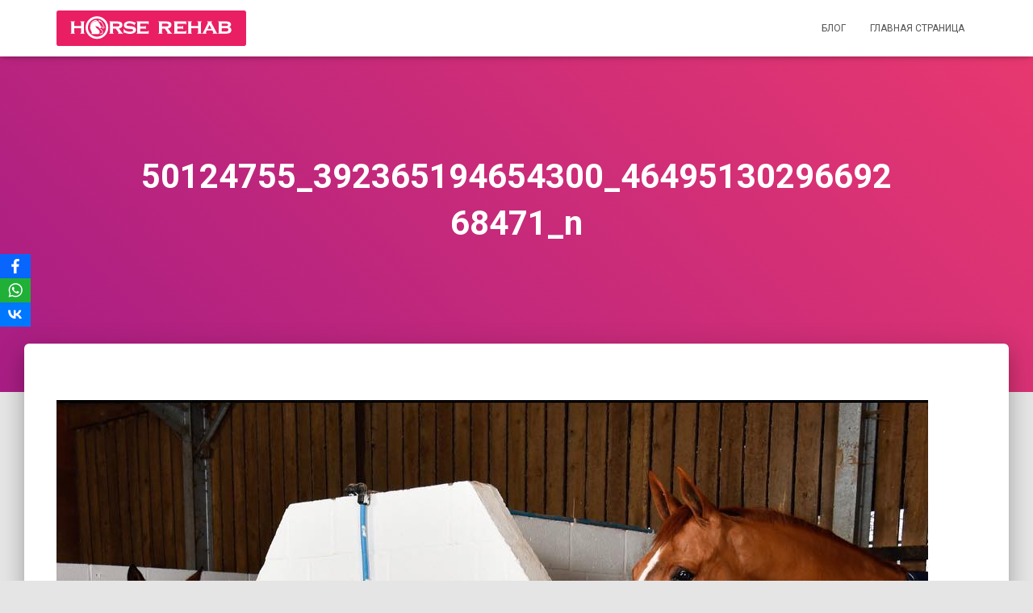

--- FILE ---
content_type: text/html; charset=UTF-8
request_url: https://horse-rehab.ru/?attachment_id=5449
body_size: 16802
content:
<!DOCTYPE html>
<html dir="ltr" lang="ru-RU" prefix="og: https://ogp.me/ns# fb: http://ogp.me/ns/fb#">

<head>
	<meta charset='UTF-8'>
	<meta name="viewport" content="width=device-width, initial-scale=1">
	<link rel="profile" href="http://gmpg.org/xfn/11">
		<title>50124755_392365194654300_4649513029669268471_n | Horse-Rehab.Ru</title>
<style>
#wpadminbar #wp-admin-bar-wccp_free_top_button .ab-icon:before {
	content: "\f160";
	color: #02CA02;
	top: 3px;
}
#wpadminbar #wp-admin-bar-wccp_free_top_button .ab-icon {
	transform: rotate(45deg);
}
</style>
	<style>img:is([sizes="auto" i], [sizes^="auto," i]) { contain-intrinsic-size: 3000px 1500px }</style>
	
		<!-- All in One SEO 4.9.3 - aioseo.com -->
	<meta name="robots" content="max-image-preview:large" />
	<meta name="author" content="тест тест"/>
	<link rel="canonical" href="https://horse-rehab.ru/?attachment_id=5449" />
	<meta name="generator" content="All in One SEO (AIOSEO) 4.9.3" />
		<meta property="og:locale" content="ru_RU" />
		<meta property="og:site_name" content="Horse-Rehab.Ru | Психологическая реабилитация и базовая подготовка лошадей. Конный магазин." />
		<meta property="og:type" content="article" />
		<meta property="og:title" content="50124755_392365194654300_4649513029669268471_n | Horse-Rehab.Ru" />
		<meta property="og:url" content="https://horse-rehab.ru/?attachment_id=5449" />
		<meta property="og:image" content="https://horse-rehab.ru/wp-content/uploads/2019/04/HORSE_REHAB_LOGO_B-4-1.svg" />
		<meta property="og:image:secure_url" content="https://horse-rehab.ru/wp-content/uploads/2019/04/HORSE_REHAB_LOGO_B-4-1.svg" />
		<meta property="article:published_time" content="2019-03-10T09:23:15+00:00" />
		<meta property="article:modified_time" content="2019-03-10T09:23:15+00:00" />
		<meta name="twitter:card" content="summary" />
		<meta name="twitter:title" content="50124755_392365194654300_4649513029669268471_n | Horse-Rehab.Ru" />
		<meta name="twitter:image" content="https://horse-rehab.ru/wp-content/uploads/2019/04/HORSE_REHAB_LOGO_B-4-1.svg" />
		<script type="application/ld+json" class="aioseo-schema">
			{"@context":"https:\/\/schema.org","@graph":[{"@type":"BreadcrumbList","@id":"https:\/\/horse-rehab.ru\/?attachment_id=5449#breadcrumblist","itemListElement":[{"@type":"ListItem","@id":"https:\/\/horse-rehab.ru#listItem","position":1,"name":"\u0413\u043b\u0430\u0432\u043d\u0430\u044f","item":"https:\/\/horse-rehab.ru","nextItem":{"@type":"ListItem","@id":"https:\/\/horse-rehab.ru\/?attachment_id=5449#listItem","name":"50124755_392365194654300_4649513029669268471_n"}},{"@type":"ListItem","@id":"https:\/\/horse-rehab.ru\/?attachment_id=5449#listItem","position":2,"name":"50124755_392365194654300_4649513029669268471_n","previousItem":{"@type":"ListItem","@id":"https:\/\/horse-rehab.ru#listItem","name":"\u0413\u043b\u0430\u0432\u043d\u0430\u044f"}}]},{"@type":"ItemPage","@id":"https:\/\/horse-rehab.ru\/?attachment_id=5449#itempage","url":"https:\/\/horse-rehab.ru\/?attachment_id=5449","name":"50124755_392365194654300_4649513029669268471_n | Horse-Rehab.Ru","inLanguage":"ru-RU","isPartOf":{"@id":"https:\/\/horse-rehab.ru\/#website"},"breadcrumb":{"@id":"https:\/\/horse-rehab.ru\/?attachment_id=5449#breadcrumblist"},"author":{"@id":"https:\/\/horse-rehab.ru\/author\/x-davydovagmail-com\/#author"},"creator":{"@id":"https:\/\/horse-rehab.ru\/author\/x-davydovagmail-com\/#author"},"datePublished":"2019-03-10T12:23:15+03:00","dateModified":"2019-03-10T12:23:15+03:00"},{"@type":"Organization","@id":"https:\/\/horse-rehab.ru\/#organization","name":"Horse-Rehab.Ru","description":"\u041f\u0441\u0438\u0445\u043e\u043b\u043e\u0433\u0438\u0447\u0435\u0441\u043a\u0430\u044f \u0440\u0435\u0430\u0431\u0438\u043b\u0438\u0442\u0430\u0446\u0438\u044f \u0438 \u0431\u0430\u0437\u043e\u0432\u0430\u044f \u043f\u043e\u0434\u0433\u043e\u0442\u043e\u0432\u043a\u0430 \u043b\u043e\u0448\u0430\u0434\u0435\u0439. \u041a\u043e\u043d\u043d\u044b\u0439 \u043c\u0430\u0433\u0430\u0437\u0438\u043d.","url":"https:\/\/horse-rehab.ru\/","logo":{"@type":"ImageObject","url":"https:\/\/horse-rehab.ru\/wp-content\/uploads\/2019\/04\/HORSE_REHAB_LOGO_B-4-1.svg","@id":"https:\/\/horse-rehab.ru\/?attachment_id=5449\/#organizationLogo"},"image":{"@id":"https:\/\/horse-rehab.ru\/?attachment_id=5449\/#organizationLogo"}},{"@type":"Person","@id":"https:\/\/horse-rehab.ru\/author\/x-davydovagmail-com\/#author","url":"https:\/\/horse-rehab.ru\/author\/x-davydovagmail-com\/","name":"\u0442\u0435\u0441\u0442 \u0442\u0435\u0441\u0442","image":{"@type":"ImageObject","@id":"https:\/\/horse-rehab.ru\/?attachment_id=5449#authorImage","url":"https:\/\/secure.gravatar.com\/avatar\/35434ac02742a2a877a47b0bc27d0b178c6d08d6a0623b96d6f81eddf5bf8a3e?s=96&d=mm&r=g","width":96,"height":96,"caption":"\u0442\u0435\u0441\u0442 \u0442\u0435\u0441\u0442"}},{"@type":"WebSite","@id":"https:\/\/horse-rehab.ru\/#website","url":"https:\/\/horse-rehab.ru\/","name":"Horse-Rehab.Ru","description":"\u041f\u0441\u0438\u0445\u043e\u043b\u043e\u0433\u0438\u0447\u0435\u0441\u043a\u0430\u044f \u0440\u0435\u0430\u0431\u0438\u043b\u0438\u0442\u0430\u0446\u0438\u044f \u0438 \u0431\u0430\u0437\u043e\u0432\u0430\u044f \u043f\u043e\u0434\u0433\u043e\u0442\u043e\u0432\u043a\u0430 \u043b\u043e\u0448\u0430\u0434\u0435\u0439. \u041a\u043e\u043d\u043d\u044b\u0439 \u043c\u0430\u0433\u0430\u0437\u0438\u043d.","inLanguage":"ru-RU","publisher":{"@id":"https:\/\/horse-rehab.ru\/#organization"}}]}
		</script>
		<!-- All in One SEO -->

<link rel='dns-prefetch' href='//fonts.googleapis.com' />
<link rel="alternate" type="application/rss+xml" title="Horse-Rehab.Ru &raquo; Лента" href="https://horse-rehab.ru/feed/" />
<link rel="alternate" type="application/rss+xml" title="Horse-Rehab.Ru &raquo; Лента комментариев" href="https://horse-rehab.ru/comments/feed/" />
<link rel="alternate" type="application/rss+xml" title="Horse-Rehab.Ru &raquo; Лента комментариев к &laquo;50124755_392365194654300_4649513029669268471_n&raquo;" href="https://horse-rehab.ru/?attachment_id=5449/feed/" />
<script type="text/javascript">
/* <![CDATA[ */
window._wpemojiSettings = {"baseUrl":"https:\/\/s.w.org\/images\/core\/emoji\/16.0.1\/72x72\/","ext":".png","svgUrl":"https:\/\/s.w.org\/images\/core\/emoji\/16.0.1\/svg\/","svgExt":".svg","source":{"concatemoji":"https:\/\/horse-rehab.ru\/wp-includes\/js\/wp-emoji-release.min.js?ver=6.8.3"}};
/*! This file is auto-generated */
!function(s,n){var o,i,e;function c(e){try{var t={supportTests:e,timestamp:(new Date).valueOf()};sessionStorage.setItem(o,JSON.stringify(t))}catch(e){}}function p(e,t,n){e.clearRect(0,0,e.canvas.width,e.canvas.height),e.fillText(t,0,0);var t=new Uint32Array(e.getImageData(0,0,e.canvas.width,e.canvas.height).data),a=(e.clearRect(0,0,e.canvas.width,e.canvas.height),e.fillText(n,0,0),new Uint32Array(e.getImageData(0,0,e.canvas.width,e.canvas.height).data));return t.every(function(e,t){return e===a[t]})}function u(e,t){e.clearRect(0,0,e.canvas.width,e.canvas.height),e.fillText(t,0,0);for(var n=e.getImageData(16,16,1,1),a=0;a<n.data.length;a++)if(0!==n.data[a])return!1;return!0}function f(e,t,n,a){switch(t){case"flag":return n(e,"\ud83c\udff3\ufe0f\u200d\u26a7\ufe0f","\ud83c\udff3\ufe0f\u200b\u26a7\ufe0f")?!1:!n(e,"\ud83c\udde8\ud83c\uddf6","\ud83c\udde8\u200b\ud83c\uddf6")&&!n(e,"\ud83c\udff4\udb40\udc67\udb40\udc62\udb40\udc65\udb40\udc6e\udb40\udc67\udb40\udc7f","\ud83c\udff4\u200b\udb40\udc67\u200b\udb40\udc62\u200b\udb40\udc65\u200b\udb40\udc6e\u200b\udb40\udc67\u200b\udb40\udc7f");case"emoji":return!a(e,"\ud83e\udedf")}return!1}function g(e,t,n,a){var r="undefined"!=typeof WorkerGlobalScope&&self instanceof WorkerGlobalScope?new OffscreenCanvas(300,150):s.createElement("canvas"),o=r.getContext("2d",{willReadFrequently:!0}),i=(o.textBaseline="top",o.font="600 32px Arial",{});return e.forEach(function(e){i[e]=t(o,e,n,a)}),i}function t(e){var t=s.createElement("script");t.src=e,t.defer=!0,s.head.appendChild(t)}"undefined"!=typeof Promise&&(o="wpEmojiSettingsSupports",i=["flag","emoji"],n.supports={everything:!0,everythingExceptFlag:!0},e=new Promise(function(e){s.addEventListener("DOMContentLoaded",e,{once:!0})}),new Promise(function(t){var n=function(){try{var e=JSON.parse(sessionStorage.getItem(o));if("object"==typeof e&&"number"==typeof e.timestamp&&(new Date).valueOf()<e.timestamp+604800&&"object"==typeof e.supportTests)return e.supportTests}catch(e){}return null}();if(!n){if("undefined"!=typeof Worker&&"undefined"!=typeof OffscreenCanvas&&"undefined"!=typeof URL&&URL.createObjectURL&&"undefined"!=typeof Blob)try{var e="postMessage("+g.toString()+"("+[JSON.stringify(i),f.toString(),p.toString(),u.toString()].join(",")+"));",a=new Blob([e],{type:"text/javascript"}),r=new Worker(URL.createObjectURL(a),{name:"wpTestEmojiSupports"});return void(r.onmessage=function(e){c(n=e.data),r.terminate(),t(n)})}catch(e){}c(n=g(i,f,p,u))}t(n)}).then(function(e){for(var t in e)n.supports[t]=e[t],n.supports.everything=n.supports.everything&&n.supports[t],"flag"!==t&&(n.supports.everythingExceptFlag=n.supports.everythingExceptFlag&&n.supports[t]);n.supports.everythingExceptFlag=n.supports.everythingExceptFlag&&!n.supports.flag,n.DOMReady=!1,n.readyCallback=function(){n.DOMReady=!0}}).then(function(){return e}).then(function(){var e;n.supports.everything||(n.readyCallback(),(e=n.source||{}).concatemoji?t(e.concatemoji):e.wpemoji&&e.twemoji&&(t(e.twemoji),t(e.wpemoji)))}))}((window,document),window._wpemojiSettings);
/* ]]> */
</script>
<style id='wp-emoji-styles-inline-css' type='text/css'>

	img.wp-smiley, img.emoji {
		display: inline !important;
		border: none !important;
		box-shadow: none !important;
		height: 1em !important;
		width: 1em !important;
		margin: 0 0.07em !important;
		vertical-align: -0.1em !important;
		background: none !important;
		padding: 0 !important;
	}
</style>
<link rel='stylesheet' id='wp-block-library-css' href='https://horse-rehab.ru/wp-includes/css/dist/block-library/style.min.css?ver=6.8.3' type='text/css' media='all' />
<style id='classic-theme-styles-inline-css' type='text/css'>
/*! This file is auto-generated */
.wp-block-button__link{color:#fff;background-color:#32373c;border-radius:9999px;box-shadow:none;text-decoration:none;padding:calc(.667em + 2px) calc(1.333em + 2px);font-size:1.125em}.wp-block-file__button{background:#32373c;color:#fff;text-decoration:none}
</style>
<link rel='stylesheet' id='aioseo/css/src/vue/standalone/blocks/table-of-contents/global.scss-css' href='https://horse-rehab.ru/wp-content/plugins/all-in-one-seo-pack/dist/Lite/assets/css/table-of-contents/global.e90f6d47.css?ver=4.9.3' type='text/css' media='all' />
<style id='global-styles-inline-css' type='text/css'>
:root{--wp--preset--aspect-ratio--square: 1;--wp--preset--aspect-ratio--4-3: 4/3;--wp--preset--aspect-ratio--3-4: 3/4;--wp--preset--aspect-ratio--3-2: 3/2;--wp--preset--aspect-ratio--2-3: 2/3;--wp--preset--aspect-ratio--16-9: 16/9;--wp--preset--aspect-ratio--9-16: 9/16;--wp--preset--color--black: #000000;--wp--preset--color--cyan-bluish-gray: #abb8c3;--wp--preset--color--white: #ffffff;--wp--preset--color--pale-pink: #f78da7;--wp--preset--color--vivid-red: #cf2e2e;--wp--preset--color--luminous-vivid-orange: #ff6900;--wp--preset--color--luminous-vivid-amber: #fcb900;--wp--preset--color--light-green-cyan: #7bdcb5;--wp--preset--color--vivid-green-cyan: #00d084;--wp--preset--color--pale-cyan-blue: #8ed1fc;--wp--preset--color--vivid-cyan-blue: #0693e3;--wp--preset--color--vivid-purple: #9b51e0;--wp--preset--color--accent: #e91e63;--wp--preset--color--background-color: #E5E5E5;--wp--preset--color--header-gradient: #a81d84;--wp--preset--gradient--vivid-cyan-blue-to-vivid-purple: linear-gradient(135deg,rgba(6,147,227,1) 0%,rgb(155,81,224) 100%);--wp--preset--gradient--light-green-cyan-to-vivid-green-cyan: linear-gradient(135deg,rgb(122,220,180) 0%,rgb(0,208,130) 100%);--wp--preset--gradient--luminous-vivid-amber-to-luminous-vivid-orange: linear-gradient(135deg,rgba(252,185,0,1) 0%,rgba(255,105,0,1) 100%);--wp--preset--gradient--luminous-vivid-orange-to-vivid-red: linear-gradient(135deg,rgba(255,105,0,1) 0%,rgb(207,46,46) 100%);--wp--preset--gradient--very-light-gray-to-cyan-bluish-gray: linear-gradient(135deg,rgb(238,238,238) 0%,rgb(169,184,195) 100%);--wp--preset--gradient--cool-to-warm-spectrum: linear-gradient(135deg,rgb(74,234,220) 0%,rgb(151,120,209) 20%,rgb(207,42,186) 40%,rgb(238,44,130) 60%,rgb(251,105,98) 80%,rgb(254,248,76) 100%);--wp--preset--gradient--blush-light-purple: linear-gradient(135deg,rgb(255,206,236) 0%,rgb(152,150,240) 100%);--wp--preset--gradient--blush-bordeaux: linear-gradient(135deg,rgb(254,205,165) 0%,rgb(254,45,45) 50%,rgb(107,0,62) 100%);--wp--preset--gradient--luminous-dusk: linear-gradient(135deg,rgb(255,203,112) 0%,rgb(199,81,192) 50%,rgb(65,88,208) 100%);--wp--preset--gradient--pale-ocean: linear-gradient(135deg,rgb(255,245,203) 0%,rgb(182,227,212) 50%,rgb(51,167,181) 100%);--wp--preset--gradient--electric-grass: linear-gradient(135deg,rgb(202,248,128) 0%,rgb(113,206,126) 100%);--wp--preset--gradient--midnight: linear-gradient(135deg,rgb(2,3,129) 0%,rgb(40,116,252) 100%);--wp--preset--font-size--small: 13px;--wp--preset--font-size--medium: 20px;--wp--preset--font-size--large: 36px;--wp--preset--font-size--x-large: 42px;--wp--preset--spacing--20: 0.44rem;--wp--preset--spacing--30: 0.67rem;--wp--preset--spacing--40: 1rem;--wp--preset--spacing--50: 1.5rem;--wp--preset--spacing--60: 2.25rem;--wp--preset--spacing--70: 3.38rem;--wp--preset--spacing--80: 5.06rem;--wp--preset--shadow--natural: 6px 6px 9px rgba(0, 0, 0, 0.2);--wp--preset--shadow--deep: 12px 12px 50px rgba(0, 0, 0, 0.4);--wp--preset--shadow--sharp: 6px 6px 0px rgba(0, 0, 0, 0.2);--wp--preset--shadow--outlined: 6px 6px 0px -3px rgba(255, 255, 255, 1), 6px 6px rgba(0, 0, 0, 1);--wp--preset--shadow--crisp: 6px 6px 0px rgba(0, 0, 0, 1);}:where(.is-layout-flex){gap: 0.5em;}:where(.is-layout-grid){gap: 0.5em;}body .is-layout-flex{display: flex;}.is-layout-flex{flex-wrap: wrap;align-items: center;}.is-layout-flex > :is(*, div){margin: 0;}body .is-layout-grid{display: grid;}.is-layout-grid > :is(*, div){margin: 0;}:where(.wp-block-columns.is-layout-flex){gap: 2em;}:where(.wp-block-columns.is-layout-grid){gap: 2em;}:where(.wp-block-post-template.is-layout-flex){gap: 1.25em;}:where(.wp-block-post-template.is-layout-grid){gap: 1.25em;}.has-black-color{color: var(--wp--preset--color--black) !important;}.has-cyan-bluish-gray-color{color: var(--wp--preset--color--cyan-bluish-gray) !important;}.has-white-color{color: var(--wp--preset--color--white) !important;}.has-pale-pink-color{color: var(--wp--preset--color--pale-pink) !important;}.has-vivid-red-color{color: var(--wp--preset--color--vivid-red) !important;}.has-luminous-vivid-orange-color{color: var(--wp--preset--color--luminous-vivid-orange) !important;}.has-luminous-vivid-amber-color{color: var(--wp--preset--color--luminous-vivid-amber) !important;}.has-light-green-cyan-color{color: var(--wp--preset--color--light-green-cyan) !important;}.has-vivid-green-cyan-color{color: var(--wp--preset--color--vivid-green-cyan) !important;}.has-pale-cyan-blue-color{color: var(--wp--preset--color--pale-cyan-blue) !important;}.has-vivid-cyan-blue-color{color: var(--wp--preset--color--vivid-cyan-blue) !important;}.has-vivid-purple-color{color: var(--wp--preset--color--vivid-purple) !important;}.has-black-background-color{background-color: var(--wp--preset--color--black) !important;}.has-cyan-bluish-gray-background-color{background-color: var(--wp--preset--color--cyan-bluish-gray) !important;}.has-white-background-color{background-color: var(--wp--preset--color--white) !important;}.has-pale-pink-background-color{background-color: var(--wp--preset--color--pale-pink) !important;}.has-vivid-red-background-color{background-color: var(--wp--preset--color--vivid-red) !important;}.has-luminous-vivid-orange-background-color{background-color: var(--wp--preset--color--luminous-vivid-orange) !important;}.has-luminous-vivid-amber-background-color{background-color: var(--wp--preset--color--luminous-vivid-amber) !important;}.has-light-green-cyan-background-color{background-color: var(--wp--preset--color--light-green-cyan) !important;}.has-vivid-green-cyan-background-color{background-color: var(--wp--preset--color--vivid-green-cyan) !important;}.has-pale-cyan-blue-background-color{background-color: var(--wp--preset--color--pale-cyan-blue) !important;}.has-vivid-cyan-blue-background-color{background-color: var(--wp--preset--color--vivid-cyan-blue) !important;}.has-vivid-purple-background-color{background-color: var(--wp--preset--color--vivid-purple) !important;}.has-black-border-color{border-color: var(--wp--preset--color--black) !important;}.has-cyan-bluish-gray-border-color{border-color: var(--wp--preset--color--cyan-bluish-gray) !important;}.has-white-border-color{border-color: var(--wp--preset--color--white) !important;}.has-pale-pink-border-color{border-color: var(--wp--preset--color--pale-pink) !important;}.has-vivid-red-border-color{border-color: var(--wp--preset--color--vivid-red) !important;}.has-luminous-vivid-orange-border-color{border-color: var(--wp--preset--color--luminous-vivid-orange) !important;}.has-luminous-vivid-amber-border-color{border-color: var(--wp--preset--color--luminous-vivid-amber) !important;}.has-light-green-cyan-border-color{border-color: var(--wp--preset--color--light-green-cyan) !important;}.has-vivid-green-cyan-border-color{border-color: var(--wp--preset--color--vivid-green-cyan) !important;}.has-pale-cyan-blue-border-color{border-color: var(--wp--preset--color--pale-cyan-blue) !important;}.has-vivid-cyan-blue-border-color{border-color: var(--wp--preset--color--vivid-cyan-blue) !important;}.has-vivid-purple-border-color{border-color: var(--wp--preset--color--vivid-purple) !important;}.has-vivid-cyan-blue-to-vivid-purple-gradient-background{background: var(--wp--preset--gradient--vivid-cyan-blue-to-vivid-purple) !important;}.has-light-green-cyan-to-vivid-green-cyan-gradient-background{background: var(--wp--preset--gradient--light-green-cyan-to-vivid-green-cyan) !important;}.has-luminous-vivid-amber-to-luminous-vivid-orange-gradient-background{background: var(--wp--preset--gradient--luminous-vivid-amber-to-luminous-vivid-orange) !important;}.has-luminous-vivid-orange-to-vivid-red-gradient-background{background: var(--wp--preset--gradient--luminous-vivid-orange-to-vivid-red) !important;}.has-very-light-gray-to-cyan-bluish-gray-gradient-background{background: var(--wp--preset--gradient--very-light-gray-to-cyan-bluish-gray) !important;}.has-cool-to-warm-spectrum-gradient-background{background: var(--wp--preset--gradient--cool-to-warm-spectrum) !important;}.has-blush-light-purple-gradient-background{background: var(--wp--preset--gradient--blush-light-purple) !important;}.has-blush-bordeaux-gradient-background{background: var(--wp--preset--gradient--blush-bordeaux) !important;}.has-luminous-dusk-gradient-background{background: var(--wp--preset--gradient--luminous-dusk) !important;}.has-pale-ocean-gradient-background{background: var(--wp--preset--gradient--pale-ocean) !important;}.has-electric-grass-gradient-background{background: var(--wp--preset--gradient--electric-grass) !important;}.has-midnight-gradient-background{background: var(--wp--preset--gradient--midnight) !important;}.has-small-font-size{font-size: var(--wp--preset--font-size--small) !important;}.has-medium-font-size{font-size: var(--wp--preset--font-size--medium) !important;}.has-large-font-size{font-size: var(--wp--preset--font-size--large) !important;}.has-x-large-font-size{font-size: var(--wp--preset--font-size--x-large) !important;}
:where(.wp-block-post-template.is-layout-flex){gap: 1.25em;}:where(.wp-block-post-template.is-layout-grid){gap: 1.25em;}
:where(.wp-block-columns.is-layout-flex){gap: 2em;}:where(.wp-block-columns.is-layout-grid){gap: 2em;}
:root :where(.wp-block-pullquote){font-size: 1.5em;line-height: 1.6;}
</style>
<link rel='stylesheet' id='hestia-clients-bar-css' href='https://horse-rehab.ru/wp-content/plugins/themeisle-companion/obfx_modules/companion-legacy/assets/css/hestia/clients-bar.css?ver=3.0.3' type='text/css' media='all' />
<link rel='stylesheet' id='obfx-module-pub-css-Модуль-соцсетей-для-обмена-0-css' href='https://horse-rehab.ru/wp-content/plugins/themeisle-companion/obfx_modules/social-sharing/css/public.css?ver=3.0.5' type='text/css' media='all' />
<link rel='stylesheet' id='woocommerce-layout-css' href='https://horse-rehab.ru/wp-content/plugins/woocommerce/assets/css/woocommerce-layout.css?ver=10.4.3' type='text/css' media='all' />
<link rel='stylesheet' id='woocommerce-smallscreen-css' href='https://horse-rehab.ru/wp-content/plugins/woocommerce/assets/css/woocommerce-smallscreen.css?ver=10.4.3' type='text/css' media='only screen and (max-width: 768px)' />
<link rel='stylesheet' id='woocommerce-general-css' href='https://horse-rehab.ru/wp-content/plugins/woocommerce/assets/css/woocommerce.css?ver=10.4.3' type='text/css' media='all' />
<style id='woocommerce-inline-inline-css' type='text/css'>
.woocommerce form .form-row .required { visibility: visible; }
</style>
<link rel='stylesheet' id='ywctm-frontend-css' href='https://horse-rehab.ru/wp-content/plugins/yith-woocommerce-catalog-mode/assets/css/frontend.min.css?ver=2.46.0' type='text/css' media='all' />
<style id='ywctm-frontend-inline-css' type='text/css'>
form.cart button.single_add_to_cart_button, .ppc-button-wrapper, .wc-ppcp-paylater-msg__container, form.cart .quantity, .widget.woocommerce.widget_shopping_cart{display: none !important}
</style>
<link rel='stylesheet' id='bootstrap-css' href='https://horse-rehab.ru/wp-content/themes/hestia/assets/bootstrap/css/bootstrap.min.css?ver=1.0.2' type='text/css' media='all' />
<link rel='stylesheet' id='hestia-font-sizes-css' href='https://horse-rehab.ru/wp-content/themes/hestia/assets/css/font-sizes.min.css?ver=3.0.24' type='text/css' media='all' />
<link rel='stylesheet' id='hestia_style-css' href='https://horse-rehab.ru/wp-content/themes/hestia/style.min.css?ver=3.0.24' type='text/css' media='all' />
<style id='hestia_style-inline-css' type='text/css'>
.hestia-top-bar li a[href*="facebook.com"]{font-size:0}.hestia-top-bar li a[href*="facebook.com"]:before{content:""}.hestia-top-bar li a[href*="facebook.com"]:hover:before{color:#3b5998}.hestia-top-bar li a[href*="twitter.com"]{font-size:0}.hestia-top-bar li a[href*="twitter.com"]:before{content:""}.hestia-top-bar li a[href*="twitter.com"]:hover:before{color:#55acee}.hestia-top-bar li a[href*="pinterest.com"]{font-size:0}.hestia-top-bar li a[href*="pinterest.com"]:before{content:""}.hestia-top-bar li a[href*="pinterest.com"]:hover:before{color:#cc2127}.hestia-top-bar li a[href*="google.com"]{font-size:0}.hestia-top-bar li a[href*="google.com"]:before{content:""}.hestia-top-bar li a[href*="google.com"]:hover:before{color:#dd4b39}.hestia-top-bar li a[href*="linkedin.com"]{font-size:0}.hestia-top-bar li a[href*="linkedin.com"]:before{content:""}.hestia-top-bar li a[href*="linkedin.com"]:hover:before{color:#0976b4}.hestia-top-bar li a[href*="dribbble.com"]{font-size:0}.hestia-top-bar li a[href*="dribbble.com"]:before{content:""}.hestia-top-bar li a[href*="dribbble.com"]:hover:before{color:#ea4c89}.hestia-top-bar li a[href*="github.com"]{font-size:0}.hestia-top-bar li a[href*="github.com"]:before{content:""}.hestia-top-bar li a[href*="github.com"]:hover:before{color:#000}.hestia-top-bar li a[href*="youtube.com"]{font-size:0}.hestia-top-bar li a[href*="youtube.com"]:before{content:""}.hestia-top-bar li a[href*="youtube.com"]:hover:before{color:#e52d27}.hestia-top-bar li a[href*="instagram.com"]{font-size:0}.hestia-top-bar li a[href*="instagram.com"]:before{content:""}.hestia-top-bar li a[href*="instagram.com"]:hover:before{color:#125688}.hestia-top-bar li a[href*="reddit.com"]{font-size:0}.hestia-top-bar li a[href*="reddit.com"]:before{content:""}.hestia-top-bar li a[href*="reddit.com"]:hover:before{color:#ff4500}.hestia-top-bar li a[href*="tumblr.com"]{font-size:0}.hestia-top-bar li a[href*="tumblr.com"]:before{content:""}.hestia-top-bar li a[href*="tumblr.com"]:hover:before{color:#35465c}.hestia-top-bar li a[href*="behance.com"]{font-size:0}.hestia-top-bar li a[href*="behance.com"]:before{content:""}.hestia-top-bar li a[href*="behance.com"]:hover:before{color:#1769ff}.hestia-top-bar li a[href*="snapchat.com"]{font-size:0}.hestia-top-bar li a[href*="snapchat.com"]:before{content:""}.hestia-top-bar li a[href*="snapchat.com"]:hover:before{color:#fffc00}.hestia-top-bar li a[href*="deviantart.com"]{font-size:0}.hestia-top-bar li a[href*="deviantart.com"]:before{content:""}.hestia-top-bar li a[href*="deviantart.com"]:hover:before{color:#05cc47}.hestia-top-bar li a[href*="vimeo.com"]{font-size:0}.hestia-top-bar li a[href*="vimeo.com"]:before{content:""}.hestia-top-bar li a[href*="vimeo.com"]:hover:before{color:#1ab7ea}
.hestia-top-bar,.hestia-top-bar .widget.widget_shopping_cart .cart_list{background-color:#363537}.hestia-top-bar .widget .label-floating input[type=search]:-webkit-autofill{-webkit-box-shadow:inset 0 0 0 9999px #363537}.hestia-top-bar,.hestia-top-bar .widget .label-floating input[type=search],.hestia-top-bar .widget.widget_search form.form-group:before,.hestia-top-bar .widget.widget_product_search form.form-group:before,.hestia-top-bar .widget.widget_shopping_cart:before{color:#fff}.hestia-top-bar .widget .label-floating input[type=search]{-webkit-text-fill-color:#fff !important}.hestia-top-bar div.widget.widget_shopping_cart:before,.hestia-top-bar .widget.widget_product_search form.form-group:before,.hestia-top-bar .widget.widget_search form.form-group:before{background-color:#fff}.hestia-top-bar a,.hestia-top-bar .top-bar-nav li a{color:#fff}.hestia-top-bar ul li a[href*="mailto:"]:before,.hestia-top-bar ul li a[href*="tel:"]:before{background-color:#fff}.hestia-top-bar a:hover,.hestia-top-bar .top-bar-nav li a:hover{color:#eee}.hestia-top-bar ul li:hover a[href*="mailto:"]:before,.hestia-top-bar ul li:hover a[href*="tel:"]:before{background-color:#eee}
a,.navbar .dropdown-menu li:hover>a,.navbar .dropdown-menu li:focus>a,.navbar .dropdown-menu li:active>a,.navbar .navbar-nav>li .dropdown-menu li:hover>a,body:not(.home) .navbar-default .navbar-nav>.active:not(.btn)>a,body:not(.home) .navbar-default .navbar-nav>.active:not(.btn)>a:hover,body:not(.home) .navbar-default .navbar-nav>.active:not(.btn)>a:focus,a:hover,.card-blog a.moretag:hover,.card-blog a.more-link:hover,.widget a:hover,.has-text-color.has-accent-color,p.has-text-color a{color:#e91e63}.svg-text-color{fill:#e91e63}.pagination span.current,.pagination span.current:focus,.pagination span.current:hover{border-color:#e91e63}button,button:hover,.woocommerce .track_order button[type="submit"],.woocommerce .track_order button[type="submit"]:hover,div.wpforms-container .wpforms-form button[type=submit].wpforms-submit,div.wpforms-container .wpforms-form button[type=submit].wpforms-submit:hover,input[type="button"],input[type="button"]:hover,input[type="submit"],input[type="submit"]:hover,input#searchsubmit,.pagination span.current,.pagination span.current:focus,.pagination span.current:hover,.btn.btn-primary,.btn.btn-primary:link,.btn.btn-primary:hover,.btn.btn-primary:focus,.btn.btn-primary:active,.btn.btn-primary.active,.btn.btn-primary.active:focus,.btn.btn-primary.active:hover,.btn.btn-primary:active:hover,.btn.btn-primary:active:focus,.btn.btn-primary:active:hover,.hestia-sidebar-open.btn.btn-rose,.hestia-sidebar-close.btn.btn-rose,.hestia-sidebar-open.btn.btn-rose:hover,.hestia-sidebar-close.btn.btn-rose:hover,.hestia-sidebar-open.btn.btn-rose:focus,.hestia-sidebar-close.btn.btn-rose:focus,.label.label-primary,.hestia-work .portfolio-item:nth-child(6n+1) .label,.nav-cart .nav-cart-content .widget .buttons .button,.has-accent-background-color[class*="has-background"]{background-color:#e91e63}@media(max-width:768px){.navbar-default .navbar-nav>li>a:hover,.navbar-default .navbar-nav>li>a:focus,.navbar .navbar-nav .dropdown .dropdown-menu li a:hover,.navbar .navbar-nav .dropdown .dropdown-menu li a:focus,.navbar button.navbar-toggle:hover,.navbar .navbar-nav li:hover>a i{color:#e91e63}}body:not(.woocommerce-page) button:not([class^="fl-"]):not(.hestia-scroll-to-top):not(.navbar-toggle):not(.close),body:not(.woocommerce-page) .button:not([class^="fl-"]):not(hestia-scroll-to-top):not(.navbar-toggle):not(.add_to_cart_button):not(.product_type_grouped):not(.product_type_external),div.wpforms-container .wpforms-form button[type=submit].wpforms-submit,input[type="submit"],input[type="button"],.btn.btn-primary,.widget_product_search button[type="submit"],.hestia-sidebar-open.btn.btn-rose,.hestia-sidebar-close.btn.btn-rose,.everest-forms button[type=submit].everest-forms-submit-button{-webkit-box-shadow:0 2px 2px 0 rgba(233,30,99,0.14),0 3px 1px -2px rgba(233,30,99,0.2),0 1px 5px 0 rgba(233,30,99,0.12);box-shadow:0 2px 2px 0 rgba(233,30,99,0.14),0 3px 1px -2px rgba(233,30,99,0.2),0 1px 5px 0 rgba(233,30,99,0.12)}.card .header-primary,.card .content-primary,.everest-forms button[type=submit].everest-forms-submit-button{background:#e91e63}body:not(.woocommerce-page) .button:not([class^="fl-"]):not(.hestia-scroll-to-top):not(.navbar-toggle):not(.add_to_cart_button):hover,body:not(.woocommerce-page) button:not([class^="fl-"]):not(.hestia-scroll-to-top):not(.navbar-toggle):not(.close):hover,div.wpforms-container .wpforms-form button[type=submit].wpforms-submit:hover,input[type="submit"]:hover,input[type="button"]:hover,input#searchsubmit:hover,.widget_product_search button[type="submit"]:hover,.pagination span.current,.btn.btn-primary:hover,.btn.btn-primary:focus,.btn.btn-primary:active,.btn.btn-primary.active,.btn.btn-primary:active:focus,.btn.btn-primary:active:hover,.hestia-sidebar-open.btn.btn-rose:hover,.hestia-sidebar-close.btn.btn-rose:hover,.pagination span.current:hover,.everest-forms button[type=submit].everest-forms-submit-button:hover,.everest-forms button[type=submit].everest-forms-submit-button:focus,.everest-forms button[type=submit].everest-forms-submit-button:active{-webkit-box-shadow:0 14px 26px -12px rgba(233,30,99,0.42),0 4px 23px 0 rgba(0,0,0,0.12),0 8px 10px -5px rgba(233,30,99,0.2);box-shadow:0 14px 26px -12px rgba(233,30,99,0.42),0 4px 23px 0 rgba(0,0,0,0.12),0 8px 10px -5px rgba(233,30,99,0.2);color:#fff}.form-group.is-focused .form-control{background-image:-webkit-gradient(linear,left top,left bottom,from(#e91e63),to(#e91e63)),-webkit-gradient(linear,left top,left bottom,from(#d2d2d2),to(#d2d2d2));background-image:-webkit-linear-gradient(linear,left top,left bottom,from(#e91e63),to(#e91e63)),-webkit-linear-gradient(linear,left top,left bottom,from(#d2d2d2),to(#d2d2d2));background-image:linear-gradient(linear,left top,left bottom,from(#e91e63),to(#e91e63)),linear-gradient(linear,left top,left bottom,from(#d2d2d2),to(#d2d2d2))}.navbar:not(.navbar-transparent) li:not(.btn):hover>a,.navbar li.on-section:not(.btn)>a,.navbar.full-screen-menu.navbar-transparent li:not(.btn):hover>a,.navbar.full-screen-menu .navbar-toggle:hover,.navbar:not(.navbar-transparent) .nav-cart:hover,.navbar:not(.navbar-transparent) .hestia-toggle-search:hover{color:#e91e63}.header-filter-gradient{background:linear-gradient(45deg,rgba(168,29,132,1) 0,rgb(234,57,111) 100%)}.has-text-color.has-header-gradient-color{color:#a81d84}.has-header-gradient-background-color[class*="has-background"]{background-color:#a81d84}.has-text-color.has-background-color-color{color:#E5E5E5}.has-background-color-background-color[class*="has-background"]{background-color:#E5E5E5}
.btn.btn-primary:not(.colored-button):not(.btn-left):not(.btn-right):not(.btn-just-icon):not(.menu-item),input[type="submit"]:not(.search-submit),body:not(.woocommerce-account) .woocommerce .button.woocommerce-Button,.woocommerce .product button.button,.woocommerce .product button.button.alt,.woocommerce .product #respond input#submit,.woocommerce-cart .blog-post .woocommerce .cart-collaterals .cart_totals .checkout-button,.woocommerce-checkout #payment #place_order,.woocommerce-account.woocommerce-page button.button,.woocommerce .track_order button[type="submit"],.nav-cart .nav-cart-content .widget .buttons .button,.woocommerce a.button.wc-backward,body.woocommerce .wccm-catalog-item a.button,body.woocommerce a.wccm-button.button,form.woocommerce-form-coupon button.button,div.wpforms-container .wpforms-form button[type=submit].wpforms-submit,div.woocommerce a.button.alt,div.woocommerce table.my_account_orders .button,.btn.colored-button,.btn.btn-left,.btn.btn-right,.btn:not(.colored-button):not(.btn-left):not(.btn-right):not(.btn-just-icon):not(.menu-item):not(.hestia-sidebar-open):not(.hestia-sidebar-close){padding-top:15px;padding-bottom:15px;padding-left:33px;padding-right:33px}
.btn.btn-primary:not(.colored-button):not(.btn-left):not(.btn-right):not(.btn-just-icon):not(.menu-item),input[type="submit"]:not(.search-submit),body:not(.woocommerce-account) .woocommerce .button.woocommerce-Button,.woocommerce .product button.button,.woocommerce .product button.button.alt,.woocommerce .product #respond input#submit,.woocommerce-cart .blog-post .woocommerce .cart-collaterals .cart_totals .checkout-button,.woocommerce-checkout #payment #place_order,.woocommerce-account.woocommerce-page button.button,.woocommerce .track_order button[type="submit"],.nav-cart .nav-cart-content .widget .buttons .button,.woocommerce a.button.wc-backward,body.woocommerce .wccm-catalog-item a.button,body.woocommerce a.wccm-button.button,form.woocommerce-form-coupon button.button,div.wpforms-container .wpforms-form button[type=submit].wpforms-submit,div.woocommerce a.button.alt,div.woocommerce table.my_account_orders .button,input[type="submit"].search-submit,.hestia-view-cart-wrapper .added_to_cart.wc-forward,.woocommerce-product-search button,.woocommerce-cart .actions .button,#secondary div[id^=woocommerce_price_filter] .button,.woocommerce div[id^=woocommerce_widget_cart].widget .buttons .button,.searchform input[type=submit],.searchform button,.search-form:not(.media-toolbar-primary) input[type=submit],.search-form:not(.media-toolbar-primary) button,.woocommerce-product-search input[type=submit],.btn.colored-button,.btn.btn-left,.btn.btn-right,.btn:not(.colored-button):not(.btn-left):not(.btn-right):not(.btn-just-icon):not(.menu-item):not(.hestia-sidebar-open):not(.hestia-sidebar-close){border-radius:3px}
@media(min-width:769px){.page-header.header-small .hestia-title,.page-header.header-small .title,h1.hestia-title.title-in-content,.main article.section .has-title-font-size{font-size:42px}}
</style>
<link rel='stylesheet' id='hestia_fonts-css' href='https://fonts.googleapis.com/css?family=Roboto%3A300%2C400%2C500%2C700%7CRoboto+Slab%3A400%2C700&#038;subset=latin%2Clatin-ext&#038;ver=3.0.24' type='text/css' media='all' />
<link rel='stylesheet' id='hestia_woocommerce_style-css' href='https://horse-rehab.ru/wp-content/themes/hestia/assets/css/woocommerce.min.css?ver=3.0.24' type='text/css' media='all' />
<style id='hestia_woocommerce_style-inline-css' type='text/css'>
.woocommerce-cart .shop_table .actions .coupon .input-text:focus,.woocommerce-checkout #customer_details .input-text:focus,.woocommerce-checkout #customer_details select:focus,.woocommerce-checkout #order_review .input-text:focus,.woocommerce-checkout #order_review select:focus,.woocommerce-checkout .woocommerce-form .input-text:focus,.woocommerce-checkout .woocommerce-form select:focus,.woocommerce div.product form.cart .variations select:focus,.woocommerce .woocommerce-ordering select:focus{background-image:-webkit-gradient(linear,left top,left bottom,from(#e91e63),to(#e91e63)),-webkit-gradient(linear,left top,left bottom,from(#d2d2d2),to(#d2d2d2));background-image:-webkit-linear-gradient(linear,left top,left bottom,from(#e91e63),to(#e91e63)),-webkit-linear-gradient(linear,left top,left bottom,from(#d2d2d2),to(#d2d2d2));background-image:linear-gradient(linear,left top,left bottom,from(#e91e63),to(#e91e63)),linear-gradient(linear,left top,left bottom,from(#d2d2d2),to(#d2d2d2))}.woocommerce div.product .woocommerce-tabs ul.tabs.wc-tabs li.active a{color:#e91e63}.woocommerce div.product .woocommerce-tabs ul.tabs.wc-tabs li.active a,.woocommerce div.product .woocommerce-tabs ul.tabs.wc-tabs li a:hover{border-color:#e91e63}.woocommerce div.product form.cart .reset_variations:after{background-color:#e91e63}.added_to_cart.wc-forward:hover,#add_payment_method .wc-proceed-to-checkout a.checkout-button:hover,#add_payment_method .wc-proceed-to-checkout a.checkout-button,.added_to_cart.wc-forward,.woocommerce nav.woocommerce-pagination ul li span.current,.woocommerce ul.products li.product .onsale,.woocommerce span.onsale,.woocommerce .single-product div.product form.cart .button,.woocommerce #respond input#submit,.woocommerce button.button,.woocommerce input.button,.woocommerce-cart .wc-proceed-to-checkout a.checkout-button,.woocommerce-checkout .wc-proceed-to-checkout a.checkout-button,.woocommerce #respond input#submit.alt,.woocommerce a.button.alt,.woocommerce button.button.alt,.woocommerce input.button.alt,.woocommerce input.button:disabled,.woocommerce input.button:disabled[disabled],.woocommerce a.button.wc-backward,.woocommerce .single-product div.product form.cart .button:hover,.woocommerce #respond input#submit:hover,.woocommerce button.button:hover,.woocommerce input.button:hover,.woocommerce-cart .wc-proceed-to-checkout a.checkout-button:hover,.woocommerce-checkout .wc-proceed-to-checkout a.checkout-button:hover,.woocommerce #respond input#submit.alt:hover,.woocommerce a.button.alt:hover,.woocommerce button.button.alt:hover,.woocommerce input.button.alt:hover,.woocommerce input.button:disabled:hover,.woocommerce input.button:disabled[disabled]:hover,.woocommerce #respond input#submit.alt.disabled,.woocommerce #respond input#submit.alt.disabled:hover,.woocommerce #respond input#submit.alt:disabled,.woocommerce #respond input#submit.alt:disabled:hover,.woocommerce #respond input#submit.alt:disabled[disabled],.woocommerce #respond input#submit.alt:disabled[disabled]:hover,.woocommerce a.button.alt.disabled,.woocommerce a.button.alt.disabled:hover,.woocommerce a.button.alt:disabled,.woocommerce a.button.alt:disabled:hover,.woocommerce a.button.alt:disabled[disabled],.woocommerce a.button.alt:disabled[disabled]:hover,.woocommerce button.button.alt.disabled,.woocommerce button.button.alt.disabled:hover,.woocommerce button.button.alt:disabled,.woocommerce button.button.alt:disabled:hover,.woocommerce button.button.alt:disabled[disabled],.woocommerce button.button.alt:disabled[disabled]:hover,.woocommerce input.button.alt.disabled,.woocommerce input.button.alt.disabled:hover,.woocommerce input.button.alt:disabled,.woocommerce input.button.alt:disabled:hover,.woocommerce input.button.alt:disabled[disabled],.woocommerce input.button.alt:disabled[disabled]:hover,.woocommerce-button,.woocommerce-Button,.woocommerce-button:hover,.woocommerce-Button:hover,#secondary div[id^=woocommerce_price_filter] .price_slider .ui-slider-range,.footer div[id^=woocommerce_price_filter] .price_slider .ui-slider-range,div[id^=woocommerce_product_tag_cloud].widget a,div[id^=woocommerce_widget_cart].widget .buttons .button,div.woocommerce table.my_account_orders .button{background-color:#e91e63}.added_to_cart.wc-forward,.woocommerce .single-product div.product form.cart .button,.woocommerce #respond input#submit,.woocommerce button.button,.woocommerce input.button,#add_payment_method .wc-proceed-to-checkout a.checkout-button,.woocommerce-cart .wc-proceed-to-checkout a.checkout-button,.woocommerce-checkout .wc-proceed-to-checkout a.checkout-button,.woocommerce #respond input#submit.alt,.woocommerce a.button.alt,.woocommerce button.button.alt,.woocommerce input.button.alt,.woocommerce input.button:disabled,.woocommerce input.button:disabled[disabled],.woocommerce a.button.wc-backward,.woocommerce div[id^=woocommerce_widget_cart].widget .buttons .button,.woocommerce-button,.woocommerce-Button,div.woocommerce table.my_account_orders .button{-webkit-box-shadow:0 2px 2px 0 rgba(233,30,99,0.14),0 3px 1px -2px rgba(233,30,99,0.2),0 1px 5px 0 rgba(233,30,99,0.12);box-shadow:0 2px 2px 0 rgba(233,30,99,0.14),0 3px 1px -2px rgba(233,30,99,0.2),0 1px 5px 0 rgba(233,30,99,0.12)}.woocommerce nav.woocommerce-pagination ul li span.current,.added_to_cart.wc-forward:hover,.woocommerce .single-product div.product form.cart .button:hover,.woocommerce #respond input#submit:hover,.woocommerce button.button:hover,.woocommerce input.button:hover,#add_payment_method .wc-proceed-to-checkout a.checkout-button:hover,.woocommerce-cart .wc-proceed-to-checkout a.checkout-button:hover,.woocommerce-checkout .wc-proceed-to-checkout a.checkout-button:hover,.woocommerce #respond input#submit.alt:hover,.woocommerce a.button.alt:hover,.woocommerce button.button.alt:hover,.woocommerce input.button.alt:hover,.woocommerce input.button:disabled:hover,.woocommerce input.button:disabled[disabled]:hover,.woocommerce a.button.wc-backward:hover,.woocommerce div[id^=woocommerce_widget_cart].widget .buttons .button:hover,.hestia-sidebar-open.btn.btn-rose:hover,.hestia-sidebar-close.btn.btn-rose:hover,.pagination span.current:hover,.woocommerce-button:hover,.woocommerce-Button:hover,div.woocommerce table.my_account_orders .button:hover{-webkit-box-shadow:0 14px 26px -12px rgba(233,30,99,0.42),0 4px 23px 0 rgba(0,0,0,0.12),0 8px 10px -5px rgba(233,30,99,0.2);box-shadow:0 14px 26px -12px rgba(233,30,99,0.42),0 4px 23px 0 rgba(0,0,0,0.12),0 8px 10px -5px rgba(233,30,99,0.2);color:#fff}#secondary div[id^=woocommerce_price_filter] .price_slider .ui-slider-handle,.footer div[id^=woocommerce_price_filter] .price_slider .ui-slider-handle{border-color:#e91e63}
</style>
<script type="text/javascript" src="https://horse-rehab.ru/wp-includes/js/tinymce/tinymce.min.js?ver=49110-20250317" id="wp-tinymce-root-js"></script>
<script type="text/javascript" src="https://horse-rehab.ru/wp-includes/js/tinymce/plugins/compat3x/plugin.min.js?ver=49110-20250317" id="wp-tinymce-js"></script>
<script type="text/javascript" src="https://horse-rehab.ru/wp-includes/js/jquery/jquery.min.js?ver=3.7.1" id="jquery-core-js"></script>
<script type="text/javascript" src="https://horse-rehab.ru/wp-includes/js/jquery/jquery-migrate.min.js?ver=3.4.1" id="jquery-migrate-js"></script>
<script type="text/javascript" src="https://horse-rehab.ru/wp-content/plugins/woocommerce/assets/js/jquery-blockui/jquery.blockUI.min.js?ver=2.7.0-wc.10.4.3" id="wc-jquery-blockui-js" defer="defer" data-wp-strategy="defer"></script>
<script type="text/javascript" src="https://horse-rehab.ru/wp-content/plugins/woocommerce/assets/js/js-cookie/js.cookie.min.js?ver=2.1.4-wc.10.4.3" id="wc-js-cookie-js" defer="defer" data-wp-strategy="defer"></script>
<script type="text/javascript" id="woocommerce-js-extra">
/* <![CDATA[ */
var woocommerce_params = {"ajax_url":"\/wp-admin\/admin-ajax.php","wc_ajax_url":"\/?wc-ajax=%%endpoint%%","i18n_password_show":"\u041f\u043e\u043a\u0430\u0437\u0430\u0442\u044c \u043f\u0430\u0440\u043e\u043b\u044c","i18n_password_hide":"\u0421\u043a\u0440\u044b\u0442\u044c \u043f\u0430\u0440\u043e\u043b\u044c"};
/* ]]> */
</script>
<script type="text/javascript" src="https://horse-rehab.ru/wp-content/plugins/woocommerce/assets/js/frontend/woocommerce.min.js?ver=10.4.3" id="woocommerce-js" defer="defer" data-wp-strategy="defer"></script>
<link rel="https://api.w.org/" href="https://horse-rehab.ru/wp-json/" /><link rel="alternate" title="JSON" type="application/json" href="https://horse-rehab.ru/wp-json/wp/v2/media/5449" /><link rel="EditURI" type="application/rsd+xml" title="RSD" href="https://horse-rehab.ru/xmlrpc.php?rsd" />
<meta name="generator" content="WordPress 6.8.3" />
<meta name="generator" content="WooCommerce 10.4.3" />
<link rel='shortlink' href='https://horse-rehab.ru/?p=5449' />
<link rel="alternate" title="oEmbed (JSON)" type="application/json+oembed" href="https://horse-rehab.ru/wp-json/oembed/1.0/embed?url=https%3A%2F%2Fhorse-rehab.ru%2F%3Fattachment_id%3D5449" />
<link rel="alternate" title="oEmbed (XML)" type="text/xml+oembed" href="https://horse-rehab.ru/wp-json/oembed/1.0/embed?url=https%3A%2F%2Fhorse-rehab.ru%2F%3Fattachment_id%3D5449&#038;format=xml" />
<!-- Yandex.Metrika counter --> <script type="text/javascript" > (function(m,e,t,r,i,k,a){m[i]=m[i]||function(){(m[i].a=m[i].a||[]).push(arguments)}; m[i].l=1*new Date(); for (var j = 0; j < document.scripts.length; j++) {if (document.scripts[j].src === r) { return; }} k=e.createElement(t),a=e.getElementsByTagName(t)[0],k.async=1,k.src=r,a.parentNode.insertBefore(k,a)}) (window, document, "script", "https://mc.yandex.ru/metrika/tag.js", "ym"); ym(51836387, "init", { clickmap:true, trackLinks:true, accurateTrackBounce:true, webvisor:true }); </script> <noscript><div><img src="https://mc.yandex.ru/watch/51836387" style="position:absolute; left:-9999px;" alt="" /></div></noscript> <!-- /Yandex.Metrika counter --><script id="wpcp_disable_Right_Click" type="text/javascript">
document.ondragstart = function() { return false;}
	function nocontext(e) {
	   return false;
	}
	document.oncontextmenu = nocontext;
</script>
<style>
.unselectable
{
-moz-user-select:none;
-webkit-user-select:none;
cursor: default;
}
html
{
-webkit-touch-callout: none;
-webkit-user-select: none;
-khtml-user-select: none;
-moz-user-select: none;
-ms-user-select: none;
user-select: none;
-webkit-tap-highlight-color: rgba(0,0,0,0);
}
</style>
<script id="wpcp_css_disable_selection" type="text/javascript">
var e = document.getElementsByTagName('body')[0];
if(e)
{
	e.setAttribute('unselectable',"on");
}
</script>
	<noscript><style>.woocommerce-product-gallery{ opacity: 1 !important; }</style></noscript>
	<style type="text/css">.recentcomments a{display:inline !important;padding:0 !important;margin:0 !important;}</style><link rel="icon" href="https://horse-rehab.ru/wp-content/uploads/2019/04/cropped-k74qdOYpw4M-32x32.jpg" sizes="32x32" />
<link rel="icon" href="https://horse-rehab.ru/wp-content/uploads/2019/04/cropped-k74qdOYpw4M-192x192.jpg" sizes="192x192" />
<link rel="apple-touch-icon" href="https://horse-rehab.ru/wp-content/uploads/2019/04/cropped-k74qdOYpw4M-180x180.jpg" />
<meta name="msapplication-TileImage" content="https://horse-rehab.ru/wp-content/uploads/2019/04/cropped-k74qdOYpw4M-270x270.jpg" />
		<style type="text/css" id="wp-custom-css">
			.card-blog .author{ display: none; }
h4.author {display:none}

@media (max-width:768px) {
.authors-on-blog .card .content .card-description, .hestia-team .card .content .card-description, .team .card .content .card-description {
	display:block;
}
}		</style>
		
<!-- START - Open Graph and Twitter Card Tags 3.3.7 -->
 <!-- Facebook Open Graph -->
  <meta property="og:locale" content="ru_RU"/>
  <meta property="og:site_name" content="Horse-Rehab.Ru"/>
  <meta property="og:title" content="50124755_392365194654300_4649513029669268471_n"/>
  <meta property="og:url" content="https://horse-rehab.ru/?attachment_id=5449"/>
  <meta property="og:type" content="article"/>
  <meta property="og:description" content="Психологическая реабилитация и базовая подготовка лошадей. Конный магазин."/>
 <!-- Google+ / Schema.org -->
  <meta itemprop="name" content="50124755_392365194654300_4649513029669268471_n"/>
  <meta itemprop="headline" content="50124755_392365194654300_4649513029669268471_n"/>
  <meta itemprop="description" content="Психологическая реабилитация и базовая подготовка лошадей. Конный магазин."/>
  <meta itemprop="author" content="тест тест"/>
  <!--<meta itemprop="publisher" content="Horse-Rehab.Ru"/>--> <!-- To solve: The attribute publisher.itemtype has an invalid value -->
 <!-- Twitter Cards -->
  <meta name="twitter:title" content="50124755_392365194654300_4649513029669268471_n"/>
  <meta name="twitter:url" content="https://horse-rehab.ru/?attachment_id=5449"/>
  <meta name="twitter:description" content="Психологическая реабилитация и базовая подготовка лошадей. Конный магазин."/>
  <meta name="twitter:card" content="summary_large_image"/>
 <!-- SEO -->
 <!-- Misc. tags -->
 <!-- is_singular -->
<!-- END - Open Graph and Twitter Card Tags 3.3.7 -->
	
</head>

<body class="attachment wp-singular attachment-template-default single single-attachment postid-5449 attachmentid-5449 attachment-jpeg wp-custom-logo wp-theme-hestia theme-hestia woocommerce-no-js unselectable blog-post header-layout-default">
		<div class="wrapper post-5449 attachment type-attachment status-inherit hentry default ">
		<header class="header ">
			<div style="display: none"></div>		<nav class="navbar navbar-default navbar-fixed-top  hestia_left navbar-not-transparent">
						<div class="container">
						<div class="navbar-header">
			<div class="title-logo-wrapper">
				<a class="navbar-brand" href="https://horse-rehab.ru/"
						title="Horse-Rehab.Ru">
					<img class="hestia-hide-if-transparent" src="https://horse-rehab.ru/wp-content/uploads/2019/04/HORSE_REHAB_LOGO_B-4-1.svg" alt="Horse-Rehab.Ru"><img class="hestia-transparent-logo" src="https://horse-rehab.ru/wp-content/uploads/2019/03/50124755_392365194654300_4649513029669268471_n.jpg" alt="Horse-Rehab.Ru"></a>
			</div>
								<div class="navbar-toggle-wrapper">
						<button type="button" class="navbar-toggle" data-toggle="collapse" data-target="#main-navigation">
				<span class="icon-bar"></span>
				<span class="icon-bar"></span>
				<span class="icon-bar"></span>
				<span class="sr-only">Переключить навигацию</span>
			</button>
					</div>
				</div>
		<div id="main-navigation" class="collapse navbar-collapse"><ul id="menu-podval" class="nav navbar-nav"><li id="menu-item-332" class="menu-item menu-item-type-post_type menu-item-object-page current_page_parent menu-item-332"><a title="Блог" href="https://horse-rehab.ru/blog/">Блог</a></li>
<li id="menu-item-333" class="menu-item menu-item-type-post_type menu-item-object-page menu-item-home menu-item-333"><a title="Главная страница" href="https://horse-rehab.ru/">Главная страница</a></li>
</ul></div>			</div>
					</nav>
				</header>
<div id="primary" class="boxed-layout-header page-header header-small" data-parallax="active" ><div class="container"><div class="row"><div class="col-md-10 col-md-offset-1 text-center"><h1 class="hestia-title entry-title">50124755_392365194654300_4649513029669268471_n</h1><h4 class="author">Опубликовано <a href="https://horse-rehab.ru/author/x-davydovagmail-com/" class="vcard author"><strong class="fn">тест тест</strong></a> в <time class="entry-date published" datetime="2019-03-10T12:23:15+03:00" content="2019-03-10">2019-03-10</time></h4></div></div></div><div class="header-filter header-filter-gradient"></div></div><div class="main  main-raised ">
	<div class="blog-post blog-post-wrapper">
		<div class="container">

			
					<div class="entry-attachment section section-text">
													<a href="https://horse-rehab.ru/wp-content/uploads/2019/03/50124755_392365194654300_4649513029669268471_n.jpg"
									title="50124755_392365194654300_4649513029669268471_n" rel="attachment">
								<img src="https://horse-rehab.ru/wp-content/uploads/2019/03/50124755_392365194654300_4649513029669268471_n.jpg"
										width="1080"
										height="1080" class="attachment-medium"
										alt=""
									srcset="https://horse-rehab.ru/wp-content/uploads/2019/03/50124755_392365194654300_4649513029669268471_n.jpg 1080w, https://horse-rehab.ru/wp-content/uploads/2019/03/50124755_392365194654300_4649513029669268471_n-160x160.jpg 160w, https://horse-rehab.ru/wp-content/uploads/2019/03/50124755_392365194654300_4649513029669268471_n-230x230.jpg 230w, https://horse-rehab.ru/wp-content/uploads/2019/03/50124755_392365194654300_4649513029669268471_n-150x150.jpg 150w, https://horse-rehab.ru/wp-content/uploads/2019/03/50124755_392365194654300_4649513029669268471_n-300x300.jpg 300w, https://horse-rehab.ru/wp-content/uploads/2019/03/50124755_392365194654300_4649513029669268471_n-768x768.jpg 768w, https://horse-rehab.ru/wp-content/uploads/2019/03/50124755_392365194654300_4649513029669268471_n-1024x1024.jpg 1024w, https://horse-rehab.ru/wp-content/uploads/2019/03/50124755_392365194654300_4649513029669268471_n-600x600.jpg 600w"								/>
							</a>
						<p class="sizes"><div class="image-meta"><i class="fas fa-camera"></i> Размер: <a target="_blank" class="image-size-link" href="https://horse-rehab.ru/wp-content/uploads/2019/03/50124755_392365194654300_4649513029669268471_n-150x150.jpg">150 &times; 150</a> <span class="sep">|</span> <a target="_blank" class="image-size-link" href="https://horse-rehab.ru/wp-content/uploads/2019/03/50124755_392365194654300_4649513029669268471_n-300x300.jpg">300 &times; 300</a> <span class="sep">|</span> <a target="_blank" class="image-size-link" href="https://horse-rehab.ru/wp-content/uploads/2019/03/50124755_392365194654300_4649513029669268471_n-768x768.jpg">750 &times; 750</a> <span class="sep">|</span> <a target="_blank" class="image-size-link" href="https://horse-rehab.ru/wp-content/uploads/2019/03/50124755_392365194654300_4649513029669268471_n-1024x1024.jpg">750 &times; 750</a> <span class="sep">|</span> <a target="_blank" class="image-size-link" href="https://horse-rehab.ru/wp-content/uploads/2019/03/50124755_392365194654300_4649513029669268471_n-360x240.jpg">360 &times; 240</a> <span class="sep">|</span> <a target="_blank" class="image-size-link" href="https://horse-rehab.ru/wp-content/uploads/2019/03/50124755_392365194654300_4649513029669268471_n-230x230.jpg">230 &times; 230</a> <span class="sep">|</span> <a target="_blank" class="image-size-link" href="https://horse-rehab.ru/wp-content/uploads/2019/03/50124755_392365194654300_4649513029669268471_n-600x600.jpg">600 &times; 600</a> <span class="sep">|</span> <a target="_blank" class="image-size-link" href="https://horse-rehab.ru/wp-content/uploads/2019/03/50124755_392365194654300_4649513029669268471_n-160x160.jpg">160 &times; 160</a> <span class="sep">|</span> <a target="_blank" class="image-size-link" href="https://horse-rehab.ru/wp-content/uploads/2019/03/50124755_392365194654300_4649513029669268471_n-272x182.jpg">272 &times; 182</a> <span class="sep">|</span> <a target="_blank" class="image-size-link" href="https://horse-rehab.ru/wp-content/uploads/2019/03/50124755_392365194654300_4649513029669268471_n.jpg">1080 &times; 1080</a></div></p>
<div id="comments" class="section section-comments">
	<div class="row">
		<div class="col-md-12">
			<div class="media-area">
				<h3 class="hestia-title text-center">
					0 комментариев				</h3>
							</div>
			<div class="media-body">
					<div id="respond" class="comment-respond">
		<h3 class="hestia-title text-center">Добавить комментарий <small><a rel="nofollow" id="cancel-comment-reply-link" href="/?attachment_id=5449#respond" style="display:none;">Отменить ответ</a></small></h3><span class="pull-left author"><div class="avatar"><img src="https://horse-rehab.ru/wp-content/themes/hestia/assets/img/placeholder.jpg" alt="Avatar placeholder" height="64" width="64"/></div></span><form autocomplete="off"  action="https://horse-rehab.ru/wp-comments-post.php" method="post" id="commentform" class="form media-body"><p class="comment-notes"><span id="email-notes">Ваш адрес email не будет опубликован.</span> <span class="required-field-message">Обязательные поля помечены <span class="required">*</span></span></p><div class="row"> <div class="col-md-4"> <div class="form-group label-floating is-empty"> <label class="control-label">Имя <span class="required">*</span></label><input id="author" name="author" class="form-control" type="text" aria-required='true' /> <span class="hestia-input"></span> </div> </div>
<div class="col-md-4"> <div class="form-group label-floating is-empty"> <label class="control-label">Эл.почта <span class="required">*</span></label><input id="email" name="email" class="form-control" type="email" aria-required='true' /> <span class="hestia-input"></span> </div> </div>
<div class="col-md-4"> <div class="form-group label-floating is-empty"> <label class="control-label">Сайт</label><input id="url" name="url" class="form-control" type="url" aria-required='true' /> <span class="hestia-input"></span> </div> </div> </div>
<div class="form-group label-floating is-empty"> <label class="control-label">О чём хотите написать?</label><textarea id="comment" name="comment" class="form-control" rows="6" aria-required="true"></textarea><span class="hestia-input"></span> </div><p class="comment-form-cookies-consent"><input id="wp-comment-cookies-consent" name="wp-comment-cookies-consent" type="checkbox" value="yes" /> <label for="wp-comment-cookies-consent">Сохранить моё имя, email и адрес сайта в этом браузере для последующих моих комментариев.</label></p>
<p class="form-submit"><input name="submit" type="submit" id="submit" class="btn btn-primary pull-right" value="Отправить комментарий" /> <input type='hidden' name='comment_post_ID' value='5449' id='comment_post_ID' />
<input type='hidden' name='comment_parent' id='comment_parent' value='0' />
</p></form>	</div><!-- #respond -->
								</div>
		</div>
	</div>
</div>
					</div>

				
			
		</div>
	</div>
</div>
					<footer class="footer footer-black footer-big">
						<div class="container">
								
		<div class="content">
			<div class="row">
				<div class="col-md-4"><div id="custom_html-3" class="widget_text widget widget_custom_html"><h5>© Horse Rehab, 2024</h5><div class="textwidget custom-html-widget">Товары для холистического содержания лошадей, мягкой работы и верховой езды. 
Услуги по базовой подготовке, психологической реабилитации лошадей, обучение верховой езде в гармонии с лошадью без силового воздействия. 
<br><br>
</div></div></div><div class="col-md-4"><div id="custom_html-8" class="widget_text widget widget_custom_html"><h5>Наша философия</h5><div class="textwidget custom-html-widget">Партнерские отношения с лошадьми требуют создания комфортных условий и умения общаться на одном языке. Любое сопротивление имеет причину, а не является выражением упрямства или лени. Мы не применяем силу и дополнительные средства. 
<br><br>
Мы уважаем природу и личность лошади и выстраиваем отношения с ней на основе взаимного уважения.</div></div></div><div class="col-md-4"><div id="custom_html-9" class="widget_text widget widget_custom_html"><h5>Правила</h5><div class="textwidget custom-html-widget">Все материалы находятся под защитой авторского права и являются собственностью Horse-Rehab.
<br>Запрещается копирование, распространение (в том числе путем копирования на другие сайты и ресурсы в Интернете) или любое иное использование информации, включая фото- и видеоматериалы без предварительного согласия правообладателя.
<br><br>
ИП Харьковский П.Э.</div></div></div>			</div>
		</div>
		<hr/>
										<div class="hestia-bottom-footer-content"><ul class="footer-menu pull-left"><li class="page_item page-item-6"><a href="https://horse-rehab.ru/blog/">Блог</a></li>
<li class="page_item page-item-323"><a href="https://horse-rehab.ru/shop/">Бутик</a></li>
<li class="page_item page-item-25115"><a href="https://horse-rehab.ru/vopros-otvet/">Вопрос-Ответ</a></li>
<li class="page_item page-item-25126"><a href="https://horse-rehab.ru/vopros-otvet-2/">Вопрос-Ответ</a></li>
<li class="page_item page-item-5 page_item_has_children"><a href="https://horse-rehab.ru/">Главная страница</a></li>
<li class="page_item page-item-484"><a href="https://horse-rehab.ru/kontakty/">Контакты</a></li>
<li class="page_item page-item-326"><a href="https://horse-rehab.ru/my-account/">Мой аккаунт</a></li>
<li class="page_item page-item-350"><a href="https://horse-rehab.ru/tovary/">Товары</a></li>
</ul>
<div class="copyright pull-right">Hestia | Разработано <a href="https://themeisle.com" rel="nofollow">ThemeIsle</a></div></div>			</div>
					</footer>
				</div>
	</div>
<script type="speculationrules">
{"prefetch":[{"source":"document","where":{"and":[{"href_matches":"\/*"},{"not":{"href_matches":["\/wp-*.php","\/wp-admin\/*","\/wp-content\/uploads\/*","\/wp-content\/*","\/wp-content\/plugins\/*","\/wp-content\/themes\/hestia\/*","\/*\\?(.+)"]}},{"not":{"selector_matches":"a[rel~=\"nofollow\"]"}},{"not":{"selector_matches":".no-prefetch, .no-prefetch a"}}]},"eagerness":"conservative"}]}
</script>
	<ul class="obfx-sharing
	obfx-sharing-left 	">
					<li class="">
				<a class="facebook"
					aria-label="Facebook"
										href="https://www.facebook.com/sharer.php?u=https://horse-rehab.ru/?attachment_id=5449">

					<svg viewBox="38.658 12.828 207.085 207.085"><path d="m158.232 219.912v-94.461h31.707l4.747-36.813h-36.454v-23.504c0-10.658 2.96-17.922 18.245-17.922l19.494-.009v-32.925c-3.373-.447-14.944-1.449-28.406-1.449-28.106 0-47.348 17.155-47.348 48.661v27.149h-31.789v36.813h31.788v94.461z" /></svg>				</a>
			</li>
					<li class="">
				<a class="whatsapp"
					aria-label="WhatsApp"
										href="whatsapp://send?text=https://horse-rehab.ru/?attachment_id=5449">

					<svg viewBox="0 0 29 29"><path d="m24.7507 4.21149c-2.573-2.64865-6.1297-4.08649-9.7622-4.08649-7.71889 0-13.9243 6.28108-13.84862 13.9243 0 2.4216.68108 4.7676 1.81621 6.8865l-1.967565 7.1892 7.340545-1.8919c2.04323 1.1351 4.31353 1.6649 6.58373 1.6649 7.6433 0 13.8487-6.2811 13.8487-13.9244 0-3.7081-1.4378-7.18914-4.0108-9.76211zm-9.7622 21.34051c-2.0432 0-4.0865-.5297-5.827-1.5892l-.45406-.227-4.38918 1.1351 1.13513-4.3135-.3027-.454c-3.32973-5.373-1.74054-12.48651 3.70811-15.81624 5.4486-3.329728 12.4865-1.74054 15.8162 3.70811 3.3297 5.44863 1.7406 12.48653-3.7081 15.81623-1.7405 1.1351-3.8595 1.7405-5.9784 1.7405zm6.6595-8.4-.8324-.3784s-1.2109-.5297-1.9676-.9081c-.0757 0-.1514-.0756-.227-.0756-.2271 0-.3784.0756-.5298.1513 0 0-.0756.0757-1.1351 1.2865-.0757.1514-.227.227-.3784.227h-.0757c-.0756 0-.227-.0756-.3027-.1513l-.3783-.1514c-.8325-.3784-1.5892-.8324-2.1946-1.4378-.1514-.1514-.3784-.3027-.5298-.4541-.5297-.5297-1.0594-1.1351-1.4378-1.8162l-.0757-.1513c-.0757-.0757-.0757-.1514-.1513-.3027 0-.1514 0-.3027.0756-.3784 0 0 .3027-.3784.5298-.6054.1513-.1514.227-.3784.3784-.5297.1513-.2271.227-.5298.1513-.7568-.0757-.3784-.9838-2.42163-1.2108-2.87568-.1514-.22703-.3027-.3027-.5297-.37838h-.2271c-.1513 0-.3783 0-.60537 0-.15135 0-.3027.07568-.45405.07568l-.07568.07567c-.15135.07568-.3027.22703-.45405.30271-.15135.15135-.22703.3027-.37838.45405-.52973.68108-.83243 1.51351-.83243 2.34595 0 .6054.15135 1.2108.37837 1.7405l.07568.2271c.68108 1.4378 1.58919 2.7243 2.80001 3.8594l.3027.3027c.227.2271.454.3784.6054.6054 1.5892 1.3622 3.4054 2.346 5.4486 2.8757.2271.0757.5298.0757.7568.1514h.7568c.3783 0 .8324-.1514 1.1351-.3027.227-.1514.3784-.1514.5297-.3027l.1514-.1514c.1513-.1514.3027-.227.454-.3784.1514-.1513.3027-.3027.3784-.454.1514-.3027.227-.6811.3027-1.0595 0-.1513 0-.3784 0-.5297 0 0-.0757-.0757-.227-.1514z" /></svg>				</a>
			</li>
					<li class="">
				<a class="vkontakte"
					aria-label="VKontakte"
										href="http://vk.com/share.php?url=https://horse-rehab.ru/?attachment_id=5449">

					<svg viewBox="0 0 17 11"><path d="M2.79 0.299999H0.0500031C0.180003 6.54 3.3 10.29 8.77 10.29H9.08V6.72C11.09 6.92 12.61 8.39 13.22 10.29H16.06C15.28 7.45 13.23 5.88 11.95 5.28C13.23 4.54 15.03 2.74 15.46 0.299999H12.88C12.32 2.28 10.66 4.08 9.08 4.25V0.299999H6.5V7.22C4.9 6.82 2.88 4.88 2.79 0.299999Z" /></svg>				</a>
			</li>
			</ul>
	<!-- Введите ваши скрипты здесь -->	<div id="wpcp-error-message" class="msgmsg-box-wpcp hideme"><span>error: </span>Content is protected !!</div>
	<script>
	var timeout_result;
	function show_wpcp_message(smessage)
	{
		if (smessage !== "")
			{
			var smessage_text = '<span>Alert: </span>'+smessage;
			document.getElementById("wpcp-error-message").innerHTML = smessage_text;
			document.getElementById("wpcp-error-message").className = "msgmsg-box-wpcp warning-wpcp showme";
			clearTimeout(timeout_result);
			timeout_result = setTimeout(hide_message, 3000);
			}
	}
	function hide_message()
	{
		document.getElementById("wpcp-error-message").className = "msgmsg-box-wpcp warning-wpcp hideme";
	}
	</script>
		<style>
	@media print {
	body * {display: none !important;}
		body:after {
		content: "You are not allowed to print preview this page, Thank you"; }
	}
	</style>
		<style type="text/css">
	#wpcp-error-message {
	    direction: ltr;
	    text-align: center;
	    transition: opacity 900ms ease 0s;
	    z-index: 99999999;
	}
	.hideme {
    	opacity:0;
    	visibility: hidden;
	}
	.showme {
    	opacity:1;
    	visibility: visible;
	}
	.msgmsg-box-wpcp {
		border:1px solid #f5aca6;
		border-radius: 10px;
		color: #555;
		font-family: Tahoma;
		font-size: 11px;
		margin: 10px;
		padding: 10px 36px;
		position: fixed;
		width: 255px;
		top: 50%;
  		left: 50%;
  		margin-top: -10px;
  		margin-left: -130px;
  		-webkit-box-shadow: 0px 0px 34px 2px rgba(242,191,191,1);
		-moz-box-shadow: 0px 0px 34px 2px rgba(242,191,191,1);
		box-shadow: 0px 0px 34px 2px rgba(242,191,191,1);
	}
	.msgmsg-box-wpcp span {
		font-weight:bold;
		text-transform:uppercase;
	}
		.warning-wpcp {
		background:#ffecec url('https://horse-rehab.ru/wp-content/plugins/wp-content-copy-protector/images/warning.png') no-repeat 10px 50%;
	}
    </style>
	<script type='text/javascript'>
		(function () {
			var c = document.body.className;
			c = c.replace(/woocommerce-no-js/, 'woocommerce-js');
			document.body.className = c;
		})();
	</script>
	<link rel='stylesheet' id='wc-blocks-style-css' href='https://horse-rehab.ru/wp-content/plugins/woocommerce/assets/client/blocks/wc-blocks.css?ver=wc-10.4.3' type='text/css' media='all' />
<link rel='stylesheet' id='font-awesome-5-all-css' href='https://horse-rehab.ru/wp-content/themes/hestia/assets/font-awesome/css/all.min.css?ver=1.0.2' type='text/css' media='all' />
<link rel='stylesheet' id='font-awesome-4-shim-css' href='https://horse-rehab.ru/wp-content/themes/hestia/assets/font-awesome/css/v4-shims.min.css?ver=1.0.2' type='text/css' media='all' />
<script type="text/javascript" id="pirate-forms-custom-spam-js-extra">
/* <![CDATA[ */
var pf = {"spam":{"label":"\u042f \u043d\u0435 \u0440\u043e\u0431\u043e\u0442!","value":"9e76f0b3ba"}};
/* ]]> */
</script>
<script type="text/javascript" src="https://horse-rehab.ru/wp-content/plugins/pirate-forms/public/js/custom-spam.js?ver=2.4.4" id="pirate-forms-custom-spam-js"></script>
<script type="text/javascript" src="https://horse-rehab.ru/wp-content/plugins/themeisle-companion/obfx_modules/social-sharing/js/public.js?ver=3.0.5" id="obfx-module-pub-js-social-sharing-0-js"></script>
<script type="text/javascript" src="https://horse-rehab.ru/wp-includes/js/comment-reply.min.js?ver=6.8.3" id="comment-reply-js" async="async" data-wp-strategy="async"></script>
<script type="text/javascript" src="https://horse-rehab.ru/wp-content/themes/hestia/assets/bootstrap/js/bootstrap.min.js?ver=1.0.2" id="jquery-bootstrap-js"></script>
<script type="text/javascript" src="https://horse-rehab.ru/wp-includes/js/jquery/ui/core.min.js?ver=1.13.3" id="jquery-ui-core-js"></script>
<script type="text/javascript" id="hestia_scripts-js-extra">
/* <![CDATA[ */
var requestpost = {"ajaxurl":"https:\/\/horse-rehab.ru\/wp-admin\/admin-ajax.php","disable_autoslide":"","masonry":""};
var hestiaViewcart = {"view_cart_label":"\u041f\u0435\u0440\u0435\u0439\u0442\u0438 \u0432 \u043a\u043e\u0440\u0437\u0438\u043d\u0443","view_cart_link":"https:\/\/horse-rehab.ru\/?page_id=324"};
/* ]]> */
</script>
<script type="text/javascript" src="https://horse-rehab.ru/wp-content/themes/hestia/assets/js/script.min.js?ver=3.0.24" id="hestia_scripts-js"></script>
<script type="text/javascript" src="https://horse-rehab.ru/wp-content/plugins/woocommerce/assets/js/sourcebuster/sourcebuster.min.js?ver=10.4.3" id="sourcebuster-js-js"></script>
<script type="text/javascript" id="wc-order-attribution-js-extra">
/* <![CDATA[ */
var wc_order_attribution = {"params":{"lifetime":1.0e-5,"session":30,"base64":false,"ajaxurl":"https:\/\/horse-rehab.ru\/wp-admin\/admin-ajax.php","prefix":"wc_order_attribution_","allowTracking":true},"fields":{"source_type":"current.typ","referrer":"current_add.rf","utm_campaign":"current.cmp","utm_source":"current.src","utm_medium":"current.mdm","utm_content":"current.cnt","utm_id":"current.id","utm_term":"current.trm","utm_source_platform":"current.plt","utm_creative_format":"current.fmt","utm_marketing_tactic":"current.tct","session_entry":"current_add.ep","session_start_time":"current_add.fd","session_pages":"session.pgs","session_count":"udata.vst","user_agent":"udata.uag"}};
/* ]]> */
</script>
<script type="text/javascript" src="https://horse-rehab.ru/wp-content/plugins/woocommerce/assets/js/frontend/order-attribution.min.js?ver=10.4.3" id="wc-order-attribution-js"></script>
</body>
</html>


--- FILE ---
content_type: image/svg+xml
request_url: https://horse-rehab.ru/wp-content/uploads/2019/04/HORSE_REHAB_LOGO_B-4-1.svg
body_size: 3701
content:
<?xml version="1.0" encoding="utf-8"?>
<!-- Generator: Adobe Illustrator 13.0.0, SVG Export Plug-In . SVG Version: 6.00 Build 14948)  -->
<!DOCTYPE svg PUBLIC "-//W3C//DTD SVG 1.1//EN" "http://www.w3.org/Graphics/SVG/1.1/DTD/svg11.dtd">
<svg version="1.1" id="Layer_1" xmlns="http://www.w3.org/2000/svg" xmlns:xlink="http://www.w3.org/1999/xlink" x="0px" y="0px"
	 width="907.993px" height="170.059px" viewBox="0 0 907.993 170.059" enable-background="new 0 0 907.993 170.059"
	 xml:space="preserve">
<path fill="#E91E63" d="M0,160.058c0,5.5,4.5,10,10,10h887.993c5.5,0,10-4.5,10-10V10c0-5.5-4.5-10-10-10H10C4.5,0,0,4.5,0,10
	V160.058z"/>
<path fill="#FEFEFE" d="M335.121,68.61c1.305-11.18,36.083-6.811,36.083,2.089l1.292,0.694l7.058-13.618l-1.393-0.596
	c-0.616,0.514-1.422,0.556-2.188,0.382c-1.495-0.341-4.849-2.062-9.334-3.518c-4.695-1.525-10.646-2.729-16.808-2.729
	c-11.928,0-27.036,4.672-27.036,18.985c0,26.938,44.232,11.53,44.232,24.056c0,6.162-10.834,7.156-15.208,7.156
	c-9.376,0-25.209-3.128-28.826-13.174H321.6v18.938h1.394c0.695-0.694,1.191-1.191,2.088-1.191c0.994,0.199,1.689,0.597,2.484,0.895
	c7.853,3.578,16.302,5.07,24.851,5.07c11.729,0,28.131-4.474,28.131-18.887C380.548,66.92,335.121,80.538,335.121,68.61z
	 M193.664,27.861c-29.957,0-54.242,24.285-54.242,54.242s24.285,54.242,54.242,54.242s54.242-24.285,54.242-54.242
	S223.621,27.861,193.664,27.861z M193.664,125.452c-23.941,0-43.349-19.407-43.349-43.351c0-23.938,19.408-43.349,43.349-43.349
	s43.349,19.408,43.349,43.349C237.013,106.045,217.605,125.452,193.664,125.452z M383.5,53.898c1.988,0.599,3.181,1.69,3.181,3.877
	v47.712c0,2.09-1.19,3.28-3.181,3.777v1.491h57.95V96.74h-1.393c-0.597,2.087-1.79,3.38-3.977,3.38h-35.387V86.6h21.968
	c2.187,0,3.38,1.394,3.877,3.479h1.491V73.182h-1.394c-0.597,1.889-1.79,3.379-3.977,3.379h-21.968V63.142h35.387
	c2.188,0,3.28,1.193,3.877,3.28h1.49V52.507H383.5V53.898z M310.237,101.611l-11.232-15.308c9.443-1.988,16.501-6.263,16.501-16.699
	c0-15.107-12.522-16.998-24.552-16.998h-38.17v1.292c1.988,0.599,3.181,1.69,3.181,3.877v47.715c0,2.187-1.193,3.379-3.181,3.876
	v1.392h20.477v-1.392c-1.889-0.598-3.28-1.689-3.28-3.876V86.9h13.916l11.829,16.699c0.696,0.993,1.591,2.286,1.591,3.578
	c-0.1,1.392-1.591,1.889-2.784,2.188v1.392h24.453v-1.392C315.009,108.768,312.424,104.692,310.237,101.611z M291.053,76.263H269.98
	v-13.12h21.073c4.871,0,10.636,0.198,10.636,6.659C301.688,75.866,295.824,76.263,291.053,76.263z M827.252,79.445
	c5.068-2.685,8.35-5.965,8.35-12.026c0-12.027-11.432-14.813-21.074-14.813h-40.754v1.292c1.988,0.599,3.182,1.69,3.182,3.877
	v47.712c0,2.188-1.193,3.382-3.182,3.879v1.392h41.352c10.834,0,22.266-4.473,22.266-17.097
	C837.391,86.104,833.813,82.427,827.252,79.445z M790.971,63.143h21.271c4.174,0,9.344,0.198,9.344,5.565
	c0,5.368-5.27,5.564-9.344,5.564h-21.271V63.143z M812.739,100.219h-21.768V85.011h21.768c5.17,0,10.438,1.391,10.438,7.454
	C823.176,98.728,817.809,100.219,812.739,100.219z M765.334,103.599l-22.068-41.848c-0.793-1.491-1.191-2.982-1.191-4.572
	c0.1-1.591,1.391-2.685,2.783-3.281v-1.292h-22.764v1.292c1.691,0.696,3.082,1.69,3.082,3.479c0,1.491-0.596,2.883-1.193,4.175
	l-21.371,43.04c-1.191,2.485-2.186,4.274-5.168,4.771v1.392h21.471v-1.392c-1.59-0.3-3.381-1.394-3.381-3.081
	c0-3.184,2.883-7.356,4.176-10.142h26.738c1.592,3.28,4.473,6.362,4.473,10.142c0,1.787-1.59,2.781-3.279,3.081v1.392h23.76v-1.392
	C767.918,108.669,766.825,106.481,765.334,103.599z M723.686,87.993l9.045-18.688l9.543,18.688H723.686z M114.068,53.898
	c1.988,0.599,3.28,1.69,3.28,3.877v17.099H84.844V57.775c0-2.088,1.392-3.278,3.281-3.877v-1.292H67.647v1.292
	c1.988,0.599,3.181,1.69,3.181,3.877v47.715c0,2.187-1.193,3.379-3.181,3.876v1.392h20.477v-1.392
	c-1.889-0.598-3.281-1.689-3.281-3.876v-20.08h32.504v20.077c0,2.188-1.292,3.381-3.28,3.878v1.392h20.576v-1.392
	c-1.988-0.598-3.28-1.689-3.28-3.878V57.775c0-2.187,1.292-3.278,3.28-3.877v-1.292h-20.576L114.068,53.898L114.068,53.898z
	 M545.071,101.611l-11.232-15.308c9.443-1.988,16.5-6.263,16.5-16.699c0-15.107-12.52-16.998-24.551-16.998h-38.17v1.292
	c1.988,0.599,3.18,1.69,3.18,3.877v47.712c0,2.188-1.191,3.382-3.18,3.879v1.392h20.477v-1.392c-1.889-0.599-3.281-1.69-3.281-3.879
	V86.899h13.916l11.83,16.7c0.695,0.993,1.594,2.286,1.594,3.578c-0.104,1.392-1.594,1.889-2.783,2.188v1.392h24.453v-1.392
	C549.842,108.767,547.258,104.692,545.071,101.611z M525.887,76.263h-21.074v-13.12h21.074c4.869,0,10.635,0.198,10.635,6.659
	C536.522,75.866,530.659,76.263,525.887,76.263z M561.174,54.036c2.041,0.611,3.268,1.734,3.268,3.981v47.323
	c0,2.145-1.227,3.37-3.268,3.881v1.532h59.541V96.747h-1.43c-0.613,2.145-1.84,3.473-4.086,3.473h-36.357V86.738h22.57
	c2.246,0,3.473,1.432,3.979,3.574h1.533V72.95h-1.43c-0.613,1.938-1.84,3.473-4.086,3.473h-22.57V63.321H615.2
	c2.246,0,3.371,1.228,3.984,3.37h1.531V52.606h-59.541V54.036z M674.491,53.898c1.988,0.599,3.279,1.69,3.279,3.877v17.099h-32.504
	V57.775c0-2.088,1.393-3.278,3.281-3.877v-1.292h-20.477v1.292c1.984,0.599,3.18,1.69,3.18,3.877v47.712
	c0,2.188-1.191,3.382-3.18,3.879v1.392h20.477v-1.392c-1.889-0.599-3.281-1.69-3.281-3.879V85.408h32.504v20.077
	c0,2.188-1.291,3.382-3.279,3.879v1.392h20.576v-1.392c-1.988-0.599-3.281-1.69-3.281-3.879V57.775c0-2.187,1.293-3.278,3.281-3.877
	v-1.292h-20.576V53.898z M204.557,95.981c-3.095-5.139-9.18-7.996-13.402-12.505c-1.934-2.063-3.91-4.811-4.153-8.605
	c-0.18-1.302,0.48-2.019,1.589-0.909c0.925,0.923,2.741,3.201,7.625,3.391c3.971,0.153,5.283,0.861,6.333,4.646
	c0.187,0.673,0.49,1.307,0.893,1.872c0.805,1.13,2.006,1.984,3.461,2.336c3.203,0.771,6.423-1.201,7.193-4.404
	c0.329-1.366,0.158-2.736-0.395-3.917l-0.118-0.238l-0.007-0.013l0,0l-8.525-16.91c-1.89-3.747-4.55-6.271-7.644-7.722l1.796-3.57
	c0.047-0.094,0.046-0.195-0.003-0.288c-0.049-0.092-0.133-0.147-0.237-0.163c-0.252-0.029-0.509-0.05-0.77-0.054
	c-1.936-0.028-3.699,0.73-4.985,1.98c-0.464,0.448-1.036,0.659-1.682,0.617c-0.379-0.023-0.761-0.038-1.146-0.04
	c-5.869-0.021-10.983,1.578-15.255,4.323c-6.079,3.907-10.327,9.893-12.426,16.604c-3.426,10.951-0.781,16.939,3.821,26.685
	c1.679,3.554,3.063,7.094,1.75,10.459c-0.59,1.512-1.395,3.797,1.437,3.797h27.39c4.34,0.015,7.417-2.682,8.691-6.2
	C207.069,103.624,206.535,99.265,204.557,95.981z M212.257,88.244c-1.13,0.57-2.384,0.903-3.682,0.947
	c0.258,0.206,0.517,0.411,0.778,0.615c2.531,1.984,5.528,4.078,7.475,6.655c0.26,0.346,0.505,0.703,0.728,1.074
	c1.48,2.458,1.965,5.869,0.981,8.587c-0.938,2.589-3.052,4.21-5.854,4.21h-5.277c-0.684,1.157-1.533,2.172-2.516,3.018h7.793
	c4.34,0.015,7.417-2.682,8.691-6.2c1.278-3.526,0.745-7.887-1.233-11.171C218.256,92.852,215.263,90.569,212.257,88.244z
	 M220.636,60.722c-1.889-3.747-4.55-6.271-7.643-7.722l1.796-3.57c0.047-0.093,0.046-0.195-0.003-0.288
	c-0.049-0.092-0.133-0.147-0.237-0.163c-0.253-0.029-0.51-0.05-0.77-0.054c-1.936-0.028-3.699,0.73-4.986,1.98
	c-0.464,0.448-1.036,0.659-1.682,0.617c-0.379-0.023-0.762-0.038-1.146-0.04c-1.664-0.007-3.268,0.117-4.808,0.361l-0.02,0.039
	c1.128,0.774,2.153,1.669,3.075,2.664c0.576-0.033,1.157-0.049,1.741-0.047c0.609,0.002,1.219,0.039,1.824,0.114
	c0.88,0.107,1.702-0.144,2.34-0.701c0.007,0.021,0.016,0.048,0.024,0.069c0.276,0.801,0.805,1.389,1.571,1.746
	c2.82,1.321,4.841,3.597,6.229,6.35l8.499,16.855c0.011,0.023,0.022,0.046,0.034,0.068l0.089,0.181
	c0.274,0.602,0.337,1.269,0.183,1.908c-0.379,1.576-1.978,2.555-3.554,2.176c-0.978-0.233-1.698-0.966-2.091-1.887l-1.655-3.876
	c-0.697-1.634-2.461-2.873-4.15-2.753l2.376,6.088c1.055,2.668,1.646,4.6,4.815,5.361c3.203,0.771,6.423-1.201,7.193-4.404
	c0.329-1.366,0.158-2.736-0.395-3.917l-0.118-0.239l-0.007-0.012l0,0L220.636,60.722z M207.625,50.498l0.435-0.864
	c0.926-1.839-0.294-2.886-1.783-2.88c-1.024,0.004-2.05,0.037-3.108,0.127l-1.987,3.948c0.213-0.038,0.508-0.094,0.569-0.103
	C203.649,50.465,205.708,50.345,207.625,50.498z M191.407,49.812l0.968-1.924c0.323-0.642,0.309-1.319,0.024-1.77
	c-0.285-0.45-0.841-0.675-1.601-0.628c-16.105,0.952-29.452,11.813-30.083,29.457C163.691,60.678,176.283,49.939,191.407,49.812z"/>
</svg>
